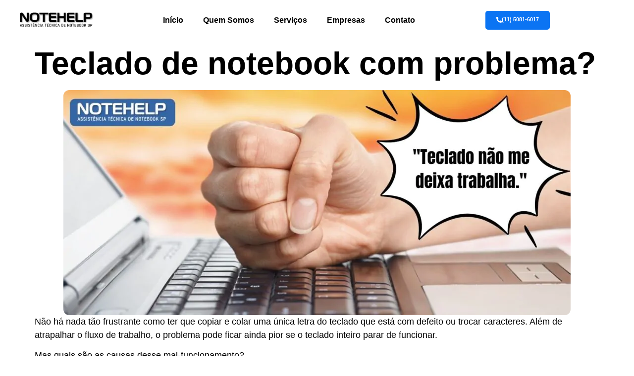

--- FILE ---
content_type: text/html; charset=UTF-8
request_url: https://notehelp.com.br/teclado-de-notebook-com-problema/
body_size: 20039
content:
<!doctype html><html lang="pt-BR" prefix="og: https://ogp.me/ns#"><head><script data-no-optimize="1">var litespeed_docref=sessionStorage.getItem("litespeed_docref");litespeed_docref&&(Object.defineProperty(document,"referrer",{get:function(){return litespeed_docref}}),sessionStorage.removeItem("litespeed_docref"));</script> <meta charset="UTF-8"><meta name="viewport" content="width=device-width, initial-scale=1"><link rel="profile" href="https://gmpg.org/xfn/11"><title>Teclado de notebook com problema? &#045; Assistência Técnica, Conserto de Notebook São Paulo</title><meta name="description" content="Não há nada tão frustrante como ter que copiar e colar uma única letra do teclado que está com defeito ou trocar caracteres. Além de atrapalhar o fluxo de"/><meta name="robots" content="follow, index, max-snippet:-1, max-video-preview:-1, max-image-preview:large"/><link rel="canonical" href="https://notehelp.com.br/teclado-de-notebook-com-problema/" /><meta property="og:locale" content="pt_BR" /><meta property="og:type" content="article" /><meta property="og:title" content="Teclado de notebook com problema? &#045; Assistência Técnica, Conserto de Notebook São Paulo" /><meta property="og:description" content="Não há nada tão frustrante como ter que copiar e colar uma única letra do teclado que está com defeito ou trocar caracteres. Além de atrapalhar o fluxo de" /><meta property="og:url" content="https://notehelp.com.br/teclado-de-notebook-com-problema/" /><meta property="og:site_name" content="Notehelp - Conserto de Notebook São Paulo" /><meta property="article:section" content="Conteúdos" /><meta property="og:image" content="https://notehelp.com.br/wp-content/uploads/2021/11/Teclado-com-problema.jpg" /><meta property="og:image:secure_url" content="https://notehelp.com.br/wp-content/uploads/2021/11/Teclado-com-problema.jpg" /><meta property="og:image:width" content="1350" /><meta property="og:image:height" content="600" /><meta property="og:image:alt" content="pessoa dando um soco em um teclado de notebook" /><meta property="og:image:type" content="image/jpeg" /><meta property="article:published_time" content="2021-11-24T13:16:14-03:00" /><meta name="twitter:card" content="summary_large_image" /><meta name="twitter:title" content="Teclado de notebook com problema? &#045; Assistência Técnica, Conserto de Notebook São Paulo" /><meta name="twitter:description" content="Não há nada tão frustrante como ter que copiar e colar uma única letra do teclado que está com defeito ou trocar caracteres. Além de atrapalhar o fluxo de" /><meta name="twitter:image" content="https://notehelp.com.br/wp-content/uploads/2021/11/Teclado-com-problema.jpg" /><meta name="twitter:label1" content="Escrito por" /><meta name="twitter:data1" content="Notehelp" /><meta name="twitter:label2" content="Tempo para leitura" /><meta name="twitter:data2" content="2 minutos" /> <script type="application/ld+json" class="rank-math-schema">{"@context":"https://schema.org","@graph":[{"@type":["LocalBusiness","Organization"],"@id":"https://notehelp.com.br/#organization","name":"Notehelp","url":"https://notehelp.com.br","logo":{"@type":"ImageObject","@id":"https://notehelp.com.br/#logo","url":"https://notehelp.com.br/wp-content/uploads/2022/05/Notehelp-Assistencia-Tecnica-de-Notebook-SP-Logo-black.png","contentUrl":"https://notehelp.com.br/wp-content/uploads/2022/05/Notehelp-Assistencia-Tecnica-de-Notebook-SP-Logo-black.png","caption":"Notehelp - Conserto de Notebook S\u00e3o Paulo","inLanguage":"pt-BR","width":"332","height":"73"},"openingHours":["Monday,Tuesday,Wednesday,Thursday,Friday,Saturday,Sunday 09:00-17:00"],"image":{"@id":"https://notehelp.com.br/#logo"}},{"@type":"WebSite","@id":"https://notehelp.com.br/#website","url":"https://notehelp.com.br","name":"Notehelp - Conserto de Notebook S\u00e3o Paulo","publisher":{"@id":"https://notehelp.com.br/#organization"},"inLanguage":"pt-BR"},{"@type":"ImageObject","@id":"https://notehelp.com.br/wp-content/uploads/2021/11/Teclado-com-problema.jpg","url":"https://notehelp.com.br/wp-content/uploads/2021/11/Teclado-com-problema.jpg","width":"1350","height":"600","caption":"pessoa dando um soco em um teclado de notebook","inLanguage":"pt-BR"},{"@type":"BreadcrumbList","@id":"https://notehelp.com.br/teclado-de-notebook-com-problema/#breadcrumb","itemListElement":[{"@type":"ListItem","position":"1","item":{"@id":"https://notehelp.com.br","name":"Home"}},{"@type":"ListItem","position":"2","item":{"@id":"https://notehelp.com.br/category/conteudos/","name":"Conte\u00fados"}},{"@type":"ListItem","position":"3","item":{"@id":"https://notehelp.com.br/teclado-de-notebook-com-problema/","name":"Teclado de notebook com problema?"}}]},{"@type":"WebPage","@id":"https://notehelp.com.br/teclado-de-notebook-com-problema/#webpage","url":"https://notehelp.com.br/teclado-de-notebook-com-problema/","name":"Teclado de notebook com problema? &#045; Assist\u00eancia T\u00e9cnica, Conserto de Notebook S\u00e3o Paulo","datePublished":"2021-11-24T13:16:14-03:00","dateModified":"2021-11-24T13:16:14-03:00","isPartOf":{"@id":"https://notehelp.com.br/#website"},"primaryImageOfPage":{"@id":"https://notehelp.com.br/wp-content/uploads/2021/11/Teclado-com-problema.jpg"},"inLanguage":"pt-BR","breadcrumb":{"@id":"https://notehelp.com.br/teclado-de-notebook-com-problema/#breadcrumb"}},{"@type":"Person","@id":"https://notehelp.com.br/author/notehelp/","name":"Notehelp","url":"https://notehelp.com.br/author/notehelp/","image":{"@type":"ImageObject","@id":"https://notehelp.com.br/wp-content/litespeed/avatar/3c2ccff079e6fb5354e071dcdd2e2b10.jpg?ver=1769135145","url":"https://notehelp.com.br/wp-content/litespeed/avatar/3c2ccff079e6fb5354e071dcdd2e2b10.jpg?ver=1769135145","caption":"Notehelp","inLanguage":"pt-BR"},"worksFor":{"@id":"https://notehelp.com.br/#organization"}},{"@type":"BlogPosting","headline":"Teclado de notebook com problema? &#045; Assist\u00eancia T\u00e9cnica, Conserto de Notebook S\u00e3o Paulo","datePublished":"2021-11-24T13:16:14-03:00","dateModified":"2021-11-24T13:16:14-03:00","articleSection":"Conte\u00fados","author":{"@id":"https://notehelp.com.br/author/notehelp/","name":"Notehelp"},"publisher":{"@id":"https://notehelp.com.br/#organization"},"description":"N\u00e3o h\u00e1 nada t\u00e3o frustrante como ter que copiar e colar uma \u00fanica letra do teclado que est\u00e1 com defeito ou trocar caracteres. Al\u00e9m de atrapalhar o fluxo de","name":"Teclado de notebook com problema? &#045; Assist\u00eancia T\u00e9cnica, Conserto de Notebook S\u00e3o Paulo","@id":"https://notehelp.com.br/teclado-de-notebook-com-problema/#richSnippet","isPartOf":{"@id":"https://notehelp.com.br/teclado-de-notebook-com-problema/#webpage"},"image":{"@id":"https://notehelp.com.br/wp-content/uploads/2021/11/Teclado-com-problema.jpg"},"inLanguage":"pt-BR","mainEntityOfPage":{"@id":"https://notehelp.com.br/teclado-de-notebook-com-problema/#webpage"}}]}</script> <link rel="alternate" type="application/rss+xml" title="Feed para Assistência Técnica, Conserto de Notebook São Paulo &raquo;" href="https://notehelp.com.br/feed/" /><link rel="alternate" type="application/rss+xml" title="Feed de comentários para Assistência Técnica, Conserto de Notebook São Paulo &raquo;" href="https://notehelp.com.br/comments/feed/" /><link data-optimized="2" rel="stylesheet" href="https://notehelp.com.br/wp-content/litespeed/css/c5d8214a11c2d34caf0c618f46e2c392.css?ver=bf051" /><link rel="preconnect" href="https://fonts.gstatic.com/" crossorigin><script type="litespeed/javascript" data-src="https://notehelp.com.br/wp-includes/js/jquery/jquery.min.js" id="jquery-core-js"></script> <link rel="https://api.w.org/" href="https://notehelp.com.br/wp-json/" /><link rel="alternate" type="application/json" href="https://notehelp.com.br/wp-json/wp/v2/posts/5860" /><link rel="EditURI" type="application/rsd+xml" title="RSD" href="https://notehelp.com.br/xmlrpc.php?rsd" /><meta name="generator" content="WordPress 6.4.7" /><link rel='shortlink' href='https://notehelp.com.br/?p=5860' /><link rel="alternate" type="application/json+oembed" href="https://notehelp.com.br/wp-json/oembed/1.0/embed?url=https%3A%2F%2Fnotehelp.com.br%2Fteclado-de-notebook-com-problema%2F" /><link rel="alternate" type="text/xml+oembed" href="https://notehelp.com.br/wp-json/oembed/1.0/embed?url=https%3A%2F%2Fnotehelp.com.br%2Fteclado-de-notebook-com-problema%2F&#038;format=xml" />
 <script type="litespeed/javascript">(function(w,d,s,l,i){w[l]=w[l]||[];w[l].push({'gtm.start':new Date().getTime(),event:'gtm.js'});var f=d.getElementsByTagName(s)[0],j=d.createElement(s),dl=l!='dataLayer'?'&l='+l:'';j.async=!0;j.src='https://www.googletagmanager.com/gtm.js?id='+i+dl;f.parentNode.insertBefore(j,f)})(window,document,'script','dataLayer','GTM-PSLQZZKS')</script> <meta name="ti-site-data" content="[base64]" /><meta name="generator" content="Elementor 3.27.7; features: e_font_icon_svg, additional_custom_breakpoints; settings: css_print_method-external, google_font-enabled, font_display-swap">
 <script type="litespeed/javascript" data-src="https://www.googletagmanager.com/gtag/js?id=G-M3T3W8Y4PJ"></script> <script type="litespeed/javascript">window.dataLayer=window.dataLayer||[];function gtag(){dataLayer.push(arguments)}
gtag('js',new Date());gtag('config','G-M3T3W8Y4PJ')</script> <link rel="icon" href="https://notehelp.com.br/wp-content/uploads/2022/05/cropped-favicon-notehelp-2-32x32.png" sizes="32x32" /><link rel="icon" href="https://notehelp.com.br/wp-content/uploads/2022/05/cropped-favicon-notehelp-2-192x192.png" sizes="192x192" /><link rel="apple-touch-icon" href="https://notehelp.com.br/wp-content/uploads/2022/05/cropped-favicon-notehelp-2-180x180.png" /><meta name="msapplication-TileImage" content="https://notehelp.com.br/wp-content/uploads/2022/05/cropped-favicon-notehelp-2-270x270.png" /></head><body class="post-template-default single single-post postid-5860 single-format-standard wp-custom-logo elementor-default elementor-kit-59"><a class="skip-link screen-reader-text" href="#content">Skip to content</a><div data-elementor-type="header" data-elementor-id="451" class="elementor elementor-451 elementor-location-header" data-elementor-post-type="elementor_library"><div class="elementor-section-wrap"><section class="elementor-section elementor-top-section elementor-element elementor-element-755c03b8 elementor-section-content-middle elementor-hidden-tablet elementor-hidden-mobile elementor-section-boxed elementor-section-height-default elementor-section-height-default" data-id="755c03b8" data-element_type="section"><div class="elementor-container elementor-column-gap-no"><div class="elementor-column elementor-col-25 elementor-top-column elementor-element elementor-element-26f1aa83" data-id="26f1aa83" data-element_type="column"><div class="elementor-widget-wrap elementor-element-populated"><div class="elementor-element elementor-element-1b46e99 elementor-widget elementor-widget-theme-site-logo elementor-widget-image" data-id="1b46e99" data-element_type="widget" data-widget_type="theme-site-logo.default"><div class="elementor-widget-container"><div class="elementor-image">
<a href="https://notehelp.com.br">
<picture><source srcset="https://notehelp.com.br/wp-content/webp-express/webp-images/uploads/2022/05/Notehelp-Assistencia-Tecnica-de-Notebook-SP-Logo-black.png.webp 332w, https://notehelp.com.br/wp-content/webp-express/webp-images/uploads/2022/05/Notehelp-Assistencia-Tecnica-de-Notebook-SP-Logo-black-300x66.png.webp 300w" sizes="(max-width: 332px) 100vw, 332px" type="image/webp"><img data-lazyloaded="1" src="[data-uri]" width="332" height="73" data-src="https://notehelp.com.br/wp-content/uploads/2022/05/Notehelp-Assistencia-Tecnica-de-Notebook-SP-Logo-black.png" class="attachment-full size-full wp-image-145 webpexpress-processed" alt="" data-srcset="https://notehelp.com.br/wp-content/uploads/2022/05/Notehelp-Assistencia-Tecnica-de-Notebook-SP-Logo-black.png 332w, https://notehelp.com.br/wp-content/uploads/2022/05/Notehelp-Assistencia-Tecnica-de-Notebook-SP-Logo-black-300x66.png 300w" data-sizes="(max-width: 332px) 100vw, 332px"></picture>				</a></div></div></div></div></div><div class="elementor-column elementor-col-50 elementor-top-column elementor-element elementor-element-52d9ee70" data-id="52d9ee70" data-element_type="column"><div class="elementor-widget-wrap elementor-element-populated"><div class="elementor-element elementor-element-3ded2295 elementor-nav-menu__align-center elementor-nav-menu--stretch elementor-nav-menu--dropdown-tablet elementor-nav-menu__text-align-aside elementor-nav-menu--toggle elementor-nav-menu--burger elementor-widget elementor-widget-nav-menu" data-id="3ded2295" data-element_type="widget" data-settings="{&quot;submenu_icon&quot;:{&quot;value&quot;:&quot;&lt;svg class=\&quot;fa-svg-chevron-down e-font-icon-svg e-fas-chevron-down\&quot; viewBox=\&quot;0 0 448 512\&quot; xmlns=\&quot;http:\/\/www.w3.org\/2000\/svg\&quot;&gt;&lt;path d=\&quot;M207.029 381.476L12.686 187.132c-9.373-9.373-9.373-24.569 0-33.941l22.667-22.667c9.357-9.357 24.522-9.375 33.901-.04L224 284.505l154.745-154.021c9.379-9.335 24.544-9.317 33.901.04l22.667 22.667c9.373 9.373 9.373 24.569 0 33.941L240.971 381.476c-9.373 9.372-24.569 9.372-33.942 0z\&quot;&gt;&lt;\/path&gt;&lt;\/svg&gt;&quot;,&quot;library&quot;:&quot;fa-solid&quot;},&quot;full_width&quot;:&quot;stretch&quot;,&quot;layout&quot;:&quot;horizontal&quot;,&quot;toggle&quot;:&quot;burger&quot;}" data-widget_type="nav-menu.default"><div class="elementor-widget-container"><nav class="elementor-nav-menu--main elementor-nav-menu__container elementor-nav-menu--layout-horizontal e--pointer-underline e--animation-drop-in"><ul id="menu-1-3ded2295" class="elementor-nav-menu"><li class="menu-item menu-item-type-post_type menu-item-object-page menu-item-home menu-item-131"><a href="https://notehelp.com.br/" class="elementor-item">Início</a></li><li class="menu-item menu-item-type-post_type menu-item-object-page menu-item-640"><a href="https://notehelp.com.br/quem-somos/" class="elementor-item">Quem Somos</a></li><li class="menu-item menu-item-type-post_type menu-item-object-page menu-item-637"><a href="https://notehelp.com.br/servicos/" class="elementor-item">Serviços</a></li><li class="menu-item menu-item-type-post_type menu-item-object-page menu-item-638"><a href="https://notehelp.com.br/empresas/" class="elementor-item">Empresas</a></li><li class="menu-item menu-item-type-post_type menu-item-object-page menu-item-639"><a href="https://notehelp.com.br/contato/" class="elementor-item">Contato</a></li></ul></nav><div class="elementor-menu-toggle" role="button" tabindex="0" aria-label="Menu Toggle" aria-expanded="false">
<svg aria-hidden="true" role="presentation" class="elementor-menu-toggle__icon--open e-font-icon-svg e-eicon-menu-bar" viewBox="0 0 1000 1000" xmlns="http://www.w3.org/2000/svg"><path d="M104 333H896C929 333 958 304 958 271S929 208 896 208H104C71 208 42 237 42 271S71 333 104 333ZM104 583H896C929 583 958 554 958 521S929 458 896 458H104C71 458 42 487 42 521S71 583 104 583ZM104 833H896C929 833 958 804 958 771S929 708 896 708H104C71 708 42 737 42 771S71 833 104 833Z"></path></svg><svg aria-hidden="true" role="presentation" class="elementor-menu-toggle__icon--close e-font-icon-svg e-eicon-close" viewBox="0 0 1000 1000" xmlns="http://www.w3.org/2000/svg"><path d="M742 167L500 408 258 167C246 154 233 150 217 150 196 150 179 158 167 167 154 179 150 196 150 212 150 229 154 242 171 254L408 500 167 742C138 771 138 800 167 829 196 858 225 858 254 829L496 587 738 829C750 842 767 846 783 846 800 846 817 842 829 829 842 817 846 804 846 783 846 767 842 750 829 737L588 500 833 258C863 229 863 200 833 171 804 137 775 137 742 167Z"></path></svg>			<span class="elementor-screen-only">Menu</span></div><nav class="elementor-nav-menu--dropdown elementor-nav-menu__container" aria-hidden="true"><ul id="menu-2-3ded2295" class="elementor-nav-menu"><li class="menu-item menu-item-type-post_type menu-item-object-page menu-item-home menu-item-131"><a href="https://notehelp.com.br/" class="elementor-item" tabindex="-1">Início</a></li><li class="menu-item menu-item-type-post_type menu-item-object-page menu-item-640"><a href="https://notehelp.com.br/quem-somos/" class="elementor-item" tabindex="-1">Quem Somos</a></li><li class="menu-item menu-item-type-post_type menu-item-object-page menu-item-637"><a href="https://notehelp.com.br/servicos/" class="elementor-item" tabindex="-1">Serviços</a></li><li class="menu-item menu-item-type-post_type menu-item-object-page menu-item-638"><a href="https://notehelp.com.br/empresas/" class="elementor-item" tabindex="-1">Empresas</a></li><li class="menu-item menu-item-type-post_type menu-item-object-page menu-item-639"><a href="https://notehelp.com.br/contato/" class="elementor-item" tabindex="-1">Contato</a></li></ul></nav></div></div></div></div><div class="elementor-column elementor-col-25 elementor-top-column elementor-element elementor-element-9278bf4" data-id="9278bf4" data-element_type="column"><div class="elementor-widget-wrap elementor-element-populated"><div class="elementor-element elementor-element-5182a77c elementor-align-right elementor-widget__width-auto elementor-widget elementor-widget-button" data-id="5182a77c" data-element_type="widget" data-widget_type="button.default"><div class="elementor-widget-container"><div class="elementor-button-wrapper">
<a class="elementor-button elementor-button-link elementor-size-xs elementor-animation-float" href="tel:+551150816017">
<span class="elementor-button-content-wrapper">
<span class="elementor-button-icon">
<svg aria-hidden="true" class="e-font-icon-svg e-fas-phone-alt" viewBox="0 0 512 512" xmlns="http://www.w3.org/2000/svg"><path d="M497.39 361.8l-112-48a24 24 0 0 0-28 6.9l-49.6 60.6A370.66 370.66 0 0 1 130.6 204.11l60.6-49.6a23.94 23.94 0 0 0 6.9-28l-48-112A24.16 24.16 0 0 0 122.6.61l-104 24A24 24 0 0 0 0 48c0 256.5 207.9 464 464 464a24 24 0 0 0 23.4-18.6l24-104a24.29 24.29 0 0 0-14.01-27.6z"></path></svg>			</span>
<span class="elementor-button-text">(11) 5081-6017</span>
</span>
</a></div></div></div></div></div></div></section><section class="elementor-section elementor-top-section elementor-element elementor-element-74220722 elementor-section-content-middle elementor-hidden-desktop elementor-section-boxed elementor-section-height-default elementor-section-height-default" data-id="74220722" data-element_type="section"><div class="elementor-container elementor-column-gap-no"><div class="elementor-column elementor-col-33 elementor-top-column elementor-element elementor-element-32740dc9" data-id="32740dc9" data-element_type="column"><div class="elementor-widget-wrap elementor-element-populated"><div class="elementor-element elementor-element-4dd578a8 elementor-widget elementor-widget-theme-site-logo elementor-widget-image" data-id="4dd578a8" data-element_type="widget" data-widget_type="theme-site-logo.default"><div class="elementor-widget-container"><div class="elementor-image">
<a href="https://notehelp.com.br">
<picture><source srcset="https://notehelp.com.br/wp-content/webp-express/webp-images/uploads/2022/05/Notehelp-Assistencia-Tecnica-de-Notebook-SP-Logo-black.png.webp 332w, https://notehelp.com.br/wp-content/webp-express/webp-images/uploads/2022/05/Notehelp-Assistencia-Tecnica-de-Notebook-SP-Logo-black-300x66.png.webp 300w" sizes="(max-width: 332px) 100vw, 332px" type="image/webp"><img data-lazyloaded="1" src="[data-uri]" width="332" height="73" data-src="https://notehelp.com.br/wp-content/uploads/2022/05/Notehelp-Assistencia-Tecnica-de-Notebook-SP-Logo-black.png" class="attachment-full size-full wp-image-145 webpexpress-processed" alt="" data-srcset="https://notehelp.com.br/wp-content/uploads/2022/05/Notehelp-Assistencia-Tecnica-de-Notebook-SP-Logo-black.png 332w, https://notehelp.com.br/wp-content/uploads/2022/05/Notehelp-Assistencia-Tecnica-de-Notebook-SP-Logo-black-300x66.png 300w" data-sizes="(max-width: 332px) 100vw, 332px"></picture>				</a></div></div></div></div></div><div class="elementor-column elementor-col-33 elementor-top-column elementor-element elementor-element-87727a0 elementor-hidden-mobile" data-id="87727a0" data-element_type="column"><div class="elementor-widget-wrap elementor-element-populated"><div class="elementor-element elementor-element-5f946a99 elementor-align-right elementor-widget-tablet__width-auto elementor-widget elementor-widget-button" data-id="5f946a99" data-element_type="widget" data-widget_type="button.default"><div class="elementor-widget-container"><div class="elementor-button-wrapper">
<a class="elementor-button elementor-button-link elementor-size-sm elementor-animation-float" href="#">
<span class="elementor-button-content-wrapper">
<span class="elementor-button-icon">
<svg aria-hidden="true" class="e-font-icon-svg e-fas-phone-alt" viewBox="0 0 512 512" xmlns="http://www.w3.org/2000/svg"><path d="M497.39 361.8l-112-48a24 24 0 0 0-28 6.9l-49.6 60.6A370.66 370.66 0 0 1 130.6 204.11l60.6-49.6a23.94 23.94 0 0 0 6.9-28l-48-112A24.16 24.16 0 0 0 122.6.61l-104 24A24 24 0 0 0 0 48c0 256.5 207.9 464 464 464a24 24 0 0 0 23.4-18.6l24-104a24.29 24.29 0 0 0-14.01-27.6z"></path></svg>			</span>
<span class="elementor-button-text">(081) 900 - 8121</span>
</span>
</a></div></div></div></div></div><div class="elementor-column elementor-col-33 elementor-top-column elementor-element elementor-element-5528322c" data-id="5528322c" data-element_type="column"><div class="elementor-widget-wrap elementor-element-populated"><div class="elementor-element elementor-element-97725e0 elementor-nav-menu__align-center elementor-nav-menu--stretch elementor-nav-menu--dropdown-tablet elementor-nav-menu__text-align-aside elementor-nav-menu--toggle elementor-nav-menu--burger elementor-widget elementor-widget-nav-menu" data-id="97725e0" data-element_type="widget" data-settings="{&quot;submenu_icon&quot;:{&quot;value&quot;:&quot;&lt;svg class=\&quot;fa-svg-chevron-down e-font-icon-svg e-fas-chevron-down\&quot; viewBox=\&quot;0 0 448 512\&quot; xmlns=\&quot;http:\/\/www.w3.org\/2000\/svg\&quot;&gt;&lt;path d=\&quot;M207.029 381.476L12.686 187.132c-9.373-9.373-9.373-24.569 0-33.941l22.667-22.667c9.357-9.357 24.522-9.375 33.901-.04L224 284.505l154.745-154.021c9.379-9.335 24.544-9.317 33.901.04l22.667 22.667c9.373 9.373 9.373 24.569 0 33.941L240.971 381.476c-9.373 9.372-24.569 9.372-33.942 0z\&quot;&gt;&lt;\/path&gt;&lt;\/svg&gt;&quot;,&quot;library&quot;:&quot;fa-solid&quot;},&quot;full_width&quot;:&quot;stretch&quot;,&quot;layout&quot;:&quot;horizontal&quot;,&quot;toggle&quot;:&quot;burger&quot;}" data-widget_type="nav-menu.default"><div class="elementor-widget-container"><nav class="elementor-nav-menu--main elementor-nav-menu__container elementor-nav-menu--layout-horizontal e--pointer-underline e--animation-drop-in"><ul id="menu-1-97725e0" class="elementor-nav-menu"><li class="menu-item menu-item-type-post_type menu-item-object-page menu-item-home menu-item-131"><a href="https://notehelp.com.br/" class="elementor-item">Início</a></li><li class="menu-item menu-item-type-post_type menu-item-object-page menu-item-640"><a href="https://notehelp.com.br/quem-somos/" class="elementor-item">Quem Somos</a></li><li class="menu-item menu-item-type-post_type menu-item-object-page menu-item-637"><a href="https://notehelp.com.br/servicos/" class="elementor-item">Serviços</a></li><li class="menu-item menu-item-type-post_type menu-item-object-page menu-item-638"><a href="https://notehelp.com.br/empresas/" class="elementor-item">Empresas</a></li><li class="menu-item menu-item-type-post_type menu-item-object-page menu-item-639"><a href="https://notehelp.com.br/contato/" class="elementor-item">Contato</a></li></ul></nav><div class="elementor-menu-toggle" role="button" tabindex="0" aria-label="Menu Toggle" aria-expanded="false">
<svg aria-hidden="true" role="presentation" class="elementor-menu-toggle__icon--open e-font-icon-svg e-eicon-menu-bar" viewBox="0 0 1000 1000" xmlns="http://www.w3.org/2000/svg"><path d="M104 333H896C929 333 958 304 958 271S929 208 896 208H104C71 208 42 237 42 271S71 333 104 333ZM104 583H896C929 583 958 554 958 521S929 458 896 458H104C71 458 42 487 42 521S71 583 104 583ZM104 833H896C929 833 958 804 958 771S929 708 896 708H104C71 708 42 737 42 771S71 833 104 833Z"></path></svg><svg aria-hidden="true" role="presentation" class="elementor-menu-toggle__icon--close e-font-icon-svg e-eicon-close" viewBox="0 0 1000 1000" xmlns="http://www.w3.org/2000/svg"><path d="M742 167L500 408 258 167C246 154 233 150 217 150 196 150 179 158 167 167 154 179 150 196 150 212 150 229 154 242 171 254L408 500 167 742C138 771 138 800 167 829 196 858 225 858 254 829L496 587 738 829C750 842 767 846 783 846 800 846 817 842 829 829 842 817 846 804 846 783 846 767 842 750 829 737L588 500 833 258C863 229 863 200 833 171 804 137 775 137 742 167Z"></path></svg>			<span class="elementor-screen-only">Menu</span></div><nav class="elementor-nav-menu--dropdown elementor-nav-menu__container" aria-hidden="true"><ul id="menu-2-97725e0" class="elementor-nav-menu"><li class="menu-item menu-item-type-post_type menu-item-object-page menu-item-home menu-item-131"><a href="https://notehelp.com.br/" class="elementor-item" tabindex="-1">Início</a></li><li class="menu-item menu-item-type-post_type menu-item-object-page menu-item-640"><a href="https://notehelp.com.br/quem-somos/" class="elementor-item" tabindex="-1">Quem Somos</a></li><li class="menu-item menu-item-type-post_type menu-item-object-page menu-item-637"><a href="https://notehelp.com.br/servicos/" class="elementor-item" tabindex="-1">Serviços</a></li><li class="menu-item menu-item-type-post_type menu-item-object-page menu-item-638"><a href="https://notehelp.com.br/empresas/" class="elementor-item" tabindex="-1">Empresas</a></li><li class="menu-item menu-item-type-post_type menu-item-object-page menu-item-639"><a href="https://notehelp.com.br/contato/" class="elementor-item" tabindex="-1">Contato</a></li></ul></nav></div></div></div></div></div></section></div></div><main id="content" class="site-main post-5860 post type-post status-publish format-standard has-post-thumbnail hentry category-conteudos"><header class="page-header"><h1 class="entry-title">Teclado de notebook com problema?</h1></header><div class="page-content"><div class="wp-block-image"><figure class="aligncenter size-large"><picture><source srcset="https://notehelp.com.br/wp-content/webp-express/webp-images/uploads/2021/11/Teclado-com-problema-1024x455.jpg.webp 1024w, https://notehelp.com.br/wp-content/webp-express/webp-images/uploads/2021/11/Teclado-com-problema-300x133.jpg.webp 300w, https://notehelp.com.br/wp-content/webp-express/webp-images/uploads/2021/11/Teclado-com-problema-768x341.jpg.webp 768w, https://notehelp.com.br/wp-content/webp-express/webp-images/uploads/2021/11/Teclado-com-problema.jpg.webp 1350w" sizes="(max-width: 1024px) 100vw, 1024px" type="image/webp"><img data-lazyloaded="1" src="[data-uri]" fetchpriority="high" decoding="async" width="1024" height="455" data-src="https://notehelp.com.br/wp-content/uploads/2021/11/Teclado-com-problema-1024x455.jpg" alt="pessoa dando um soco em um teclado de notebook" class="wp-image-5905 webpexpress-processed" title="Teclado de notebook com problema? 1" data-srcset="https://notehelp.com.br/wp-content/uploads/2021/11/Teclado-com-problema-1024x455.jpg 1024w, https://notehelp.com.br/wp-content/uploads/2021/11/Teclado-com-problema-300x133.jpg 300w, https://notehelp.com.br/wp-content/uploads/2021/11/Teclado-com-problema-768x341.jpg 768w, https://notehelp.com.br/wp-content/uploads/2021/11/Teclado-com-problema.jpg 1350w" data-sizes="(max-width: 1024px) 100vw, 1024px"></picture></figure></div><p>Não há nada tão frustrante como ter que copiar e colar uma única letra do teclado que está com defeito ou trocar caracteres. Além de atrapalhar o fluxo de trabalho, o problema pode ficar ainda pior se o teclado inteiro parar de funcionar.&nbsp;</p><p>Mas quais são as causas desse mal-funcionamento?</p><h3 class="wp-block-heading"><strong>1. Vírus</strong></h3><div class="wp-block-image"><figure class="aligncenter is-resized"><img data-lazyloaded="1" src="[data-uri]" decoding="async" data-src="https://www.oficinadanet.com.br/imagens/post/26821/virus-pc-notebook.png" alt="8 Sinais de que seu computador está infectado por um vírus" width="611" height="382" title="Teclado de notebook com problema? 2"></figure></div><p>O vírus pode deixar o teclado “louco”, fazendo com que teclas sejam digitadas sozinhas, abrindo funções indesejadas ou trocando a função dos caracteres.</p><p>Nesse caso, será necessário executar um antivírus de sua confiança devidamente atualizado.</p><p>Se mesmo com o antivírus os problemas persistirem, é também possível restaurar o sistema para um ponto/data que tenha sido previamente agendado por você ou de forma automática pelo sistema.</p><p>Outra forma mais drástica é o caso da formatação da partição do HD (<em>Hard Disk</em> ou Disco Rígido) e reinstalar todo o sistema operacional, o que não é muito recomendado ou fácil de fazer para um usuário leigo.</p><h3 class="wp-block-heading"><strong>2. Sujeira</strong></h3><div class="wp-block-image"><figure class="aligncenter is-resized"><img data-lazyloaded="1" src="[data-uri]" loading="lazy" decoding="async" data-src="https://s2.glbimg.com/SnjmidRoOSoXpUWGwMYFdzuxBsI=/0x0:695x416/984x0/smart/filters:strip_icc()/i.s3.glbimg.com/v1/AUTH_08fbf48bc0524877943fe86e43087e7a/internal_photos/bs/2021/M/P/0IA76DT4OadaCJxzyrIw/2015-12-14-2limpeza-teclado-notebook.jpg" alt="Teclado do notebook parou de funcionar? Descubra o porquê | Dicas e  Tutoriais | TechTudo" width="619" height="370" title="Teclado de notebook com problema? 3"></figure></div><p><strong>As teclas passam a grudar, a digitação falha, as teclas pressionadas não sobem</strong>, etc. Isso pode ser sinal de acúmulo de pó ou consequência de algum acidente com líquidos, como café ou refrigerante.</p><p>Para evitar que isso aconteça, <strong>cuidados com a exposição do notebook em lugares com muito pó e realizar a manutenção do aparelho</strong> são fundamentais.</p><p>Lembrando que é necessário ter bastante cuidado na hora de efetuar a limpeza do notebook, para que nenhum componente interno seja danificado.</p><p>Utilize&nbsp; frascos de spray de ar específicos para limpeza, pincéis relativamente médios/macios, cotonetes ou panos finos e até mesmo aspiradores de pequeno porte com bicos especiais.</p><p><strong>Atenção: Não devem ser utilizados produtos químicos de limpeza geral.</strong></p><h3 class="wp-block-heading"><strong>3. Troca de linguagem</strong></h3><p>Os caracteres das teclas digitadas estão trocados, como exemplo “Ç”, “;” ou +/-, entre outros.Neste caso, é provável que tenha ocorrido a troca do idioma no sistema operacional. Também pode ser uma configuração de outros softwares que tenham desconfigurado os idiomas ou gerado conflito entre software e hardware.&nbsp;</p><p>Deve se observar as configurações de idioma do teclado acessando:&nbsp;&nbsp;</p><ol><li>Menu Iniciar &gt; Painel de Controle &gt; Região e Idioma &gt; Teclados e Idiomas (caminho útil somente para as versões do sistema operacional Windows).</li><li>Clique em ALTERAR TECLADOS e verifique se o idioma destacado é o compatível com o seu teclado. Geralmente podem ser: Português Brasil (ABNT2), Estados Unidos US (internacional) ou Português – Portugal.</li></ol><p>Caso esteja errado, substitua adicionando ou removendo o idioma conforme sua necessidade.</p><h3 class="wp-block-heading"><strong>4. Teclado com defeito físico: desgaste, dano ou acidente</strong></h3><div class="wp-block-image"><figure class="aligncenter"><img data-lazyloaded="1" src="[data-uri]" width="640" height="295" decoding="async" data-src="https://phhsnews.com/img/how-to-2018/how-to-replace-your-laptop-s-keyboard-or-touchpad.jpg" alt="Como substituir o teclado ou o touchpad do seu notebook - pt.phhsnews.com" title="Teclado de notebook com problema? 4"></figure></div><p>Defeitos que não foram resolvidos com as sugestões acima ou foram visivelmente ocasionados por algum tipo de acidente ou desgaste do equipamento. Infelizmente nesses casos, o mais indicado é a <strong>troca do teclado</strong>.</p><p></p><hr class="wp-block-separator is-style-wide"/><p>Na Notehelp, fazemos a desmontagem de seu notebook e verificamos o defeito, o mesmo pode ser reparado ou substituído por um novo.</p><p>É recomendado que consulte um especialista caso não tenha conhecimento da causa do problema, para não correr o risco de gerar danos adicionais no seu notebook. Para entrar em contato com a Notehelp basta ligar para esse número <strong>(</strong><strong>11) 5081-6017</strong><strong> </strong>ou entrar em contato através deste email <a href="mailto:contato@notehelp.com.br"><strong>contato@notehelp.com.br</strong></a><strong>.&nbsp;</strong></p><p><strong>Horário:</strong></p><p>Segunda a sexta-feira das 9:00 até às 18:00</p><p>Sábado das 9:00 até ao 12:00</p><div class="post-tags"></div></div></main><div data-elementor-type="footer" data-elementor-id="484" class="elementor elementor-484 elementor-location-footer" data-elementor-post-type="elementor_library"><div class="elementor-section-wrap"><section class="elementor-section elementor-top-section elementor-element elementor-element-7140c13a elementor-section-boxed elementor-section-height-default elementor-section-height-default" data-id="7140c13a" data-element_type="section" data-settings="{&quot;background_background&quot;:&quot;classic&quot;}"><div class="elementor-container elementor-column-gap-default"><div class="elementor-column elementor-col-100 elementor-top-column elementor-element elementor-element-6b7a1438" data-id="6b7a1438" data-element_type="column"><div class="elementor-widget-wrap elementor-element-populated"><section class="elementor-section elementor-inner-section elementor-element elementor-element-5f5c320e elementor-section-boxed elementor-section-height-default elementor-section-height-default" data-id="5f5c320e" data-element_type="section"><div class="elementor-container elementor-column-gap-no"><div class="elementor-column elementor-col-25 elementor-inner-column elementor-element elementor-element-71d668dd" data-id="71d668dd" data-element_type="column"><div class="elementor-widget-wrap elementor-element-populated"><div class="elementor-element elementor-element-31bb3744 elementor-widget elementor-widget-image" data-id="31bb3744" data-element_type="widget" data-widget_type="image.default"><div class="elementor-widget-container">
<a href="https://notehelp.com.br">
<picture><source srcset="https://notehelp.com.br/wp-content/webp-express/webp-images/uploads/2022/05/Notehelp-Assistencia-Tecnica-de-Notebook-SP-Logo.png.webp 332w, https://notehelp.com.br/wp-content/webp-express/webp-images/uploads/2022/05/Notehelp-Assistencia-Tecnica-de-Notebook-SP-Logo-300x66.png.webp 300w" sizes="(max-width: 332px) 100vw, 332px" type="image/webp"><img data-lazyloaded="1" src="[data-uri]" width="332" height="73" data-src="https://notehelp.com.br/wp-content/uploads/2022/05/Notehelp-Assistencia-Tecnica-de-Notebook-SP-Logo.png" class="attachment-large size-large wp-image-54 webpexpress-processed" alt="" data-srcset="https://notehelp.com.br/wp-content/uploads/2022/05/Notehelp-Assistencia-Tecnica-de-Notebook-SP-Logo.png 332w, https://notehelp.com.br/wp-content/uploads/2022/05/Notehelp-Assistencia-Tecnica-de-Notebook-SP-Logo-300x66.png 300w" data-sizes="(max-width: 332px) 100vw, 332px"></picture>								</a></div></div><div class="elementor-element elementor-element-2e7ee2e0 elementor-position-left elementor-vertical-align-middle elementor-view-default elementor-mobile-position-top elementor-widget elementor-widget-icon-box" data-id="2e7ee2e0" data-element_type="widget" data-widget_type="icon-box.default"><div class="elementor-widget-container"><div class="elementor-icon-box-wrapper"><div class="elementor-icon-box-icon">
<a href="tel:+551150816017" class="elementor-icon" tabindex="-1" aria-label="(11) 5081-6017">
<svg aria-hidden="true" class="e-font-icon-svg e-fas-phone-alt" viewBox="0 0 512 512" xmlns="http://www.w3.org/2000/svg"><path d="M497.39 361.8l-112-48a24 24 0 0 0-28 6.9l-49.6 60.6A370.66 370.66 0 0 1 130.6 204.11l60.6-49.6a23.94 23.94 0 0 0 6.9-28l-48-112A24.16 24.16 0 0 0 122.6.61l-104 24A24 24 0 0 0 0 48c0 256.5 207.9 464 464 464a24 24 0 0 0 23.4-18.6l24-104a24.29 24.29 0 0 0-14.01-27.6z"></path></svg>				</a></div><div class="elementor-icon-box-content"><h5 class="elementor-icon-box-title">
<a href="tel:+551150816017" >
(11) 5081-6017						</a></h5></div></div></div></div><div class="elementor-element elementor-element-20912454 elementor-position-left elementor-vertical-align-middle elementor-view-default elementor-mobile-position-top elementor-widget elementor-widget-icon-box" data-id="20912454" data-element_type="widget" data-widget_type="icon-box.default"><div class="elementor-widget-container"><div class="elementor-icon-box-wrapper"><div class="elementor-icon-box-icon">
<a href="https://wa.me/5511977159412?text=Ol%C3%A1,%20gostaria%20de%20consertar%20o%20meu%20Notebook!" target="_blank" class="elementor-icon" tabindex="-1" aria-label="(11) 97715-9412">
<svg aria-hidden="true" class="e-font-icon-svg e-fab-whatsapp" viewBox="0 0 448 512" xmlns="http://www.w3.org/2000/svg"><path d="M380.9 97.1C339 55.1 283.2 32 223.9 32c-122.4 0-222 99.6-222 222 0 39.1 10.2 77.3 29.6 111L0 480l117.7-30.9c32.4 17.7 68.9 27 106.1 27h.1c122.3 0 224.1-99.6 224.1-222 0-59.3-25.2-115-67.1-157zm-157 341.6c-33.2 0-65.7-8.9-94-25.7l-6.7-4-69.8 18.3L72 359.2l-4.4-7c-18.5-29.4-28.2-63.3-28.2-98.2 0-101.7 82.8-184.5 184.6-184.5 49.3 0 95.6 19.2 130.4 54.1 34.8 34.9 56.2 81.2 56.1 130.5 0 101.8-84.9 184.6-186.6 184.6zm101.2-138.2c-5.5-2.8-32.8-16.2-37.9-18-5.1-1.9-8.8-2.8-12.5 2.8-3.7 5.6-14.3 18-17.6 21.8-3.2 3.7-6.5 4.2-12 1.4-32.6-16.3-54-29.1-75.5-66-5.7-9.8 5.7-9.1 16.3-30.3 1.8-3.7.9-6.9-.5-9.7-1.4-2.8-12.5-30.1-17.1-41.2-4.5-10.8-9.1-9.3-12.5-9.5-3.2-.2-6.9-.2-10.6-.2-3.7 0-9.7 1.4-14.8 6.9-5.1 5.6-19.4 19-19.4 46.3 0 27.3 19.9 53.7 22.6 57.4 2.8 3.7 39.1 59.7 94.8 83.8 35.2 15.2 49 16.5 66.6 13.9 10.7-1.6 32.8-13.4 37.4-26.4 4.6-13 4.6-24.1 3.2-26.4-1.3-2.5-5-3.9-10.5-6.6z"></path></svg>				</a></div><div class="elementor-icon-box-content"><h5 class="elementor-icon-box-title">
<a href="https://wa.me/5511977159412?text=Ol%C3%A1,%20gostaria%20de%20consertar%20o%20meu%20Notebook!" target="_blank" >
(11) 97715-9412						</a></h5></div></div></div></div><div class="elementor-element elementor-element-37516fb1 elementor-position-left elementor-vertical-align-middle elementor-view-default elementor-mobile-position-top elementor-widget elementor-widget-icon-box" data-id="37516fb1" data-element_type="widget" data-widget_type="icon-box.default"><div class="elementor-widget-container"><div class="elementor-icon-box-wrapper"><div class="elementor-icon-box-icon">
<a href="https://www.google.com/maps?ll=-23.579942,-46.638971&#038;z=17&#038;t=m&#038;hl=pt-BR&#038;gl=US&#038;mapclient=embed&#038;cid=2913213410693152656" target="_blank" rel="nofollow" class="elementor-icon" tabindex="-1" aria-label="Rua Vergueiro, 2045 - Conjunto 1206&lt;br/&gt; Vila Mariana - São Paulo/SP">
<svg aria-hidden="true" class="e-font-icon-svg e-fas-map-marker-alt" viewBox="0 0 384 512" xmlns="http://www.w3.org/2000/svg"><path d="M172.268 501.67C26.97 291.031 0 269.413 0 192 0 85.961 85.961 0 192 0s192 85.961 192 192c0 77.413-26.97 99.031-172.268 309.67-9.535 13.774-29.93 13.773-39.464 0zM192 272c44.183 0 80-35.817 80-80s-35.817-80-80-80-80 35.817-80 80 35.817 80 80 80z"></path></svg>				</a></div><div class="elementor-icon-box-content"><h5 class="elementor-icon-box-title">
<a href="https://www.google.com/maps?ll=-23.579942,-46.638971&#038;z=17&#038;t=m&#038;hl=pt-BR&#038;gl=US&#038;mapclient=embed&#038;cid=2913213410693152656" target="_blank" rel="nofollow" >
Rua Vergueiro, 2045 - Conjunto 1206<br/> Vila Mariana - São Paulo/SP						</a></h5></div></div></div></div><div class="elementor-element elementor-element-45b218e5 elementor-position-left elementor-vertical-align-middle elementor-view-default elementor-mobile-position-top elementor-widget elementor-widget-icon-box" data-id="45b218e5" data-element_type="widget" data-widget_type="icon-box.default"><div class="elementor-widget-container"><div class="elementor-icon-box-wrapper"><div class="elementor-icon-box-icon">
<span  class="elementor-icon">
<svg aria-hidden="true" class="e-font-icon-svg e-fas-clock" viewBox="0 0 512 512" xmlns="http://www.w3.org/2000/svg"><path d="M256,8C119,8,8,119,8,256S119,504,256,504,504,393,504,256,393,8,256,8Zm92.49,313h0l-20,25a16,16,0,0,1-22.49,2.5h0l-67-49.72a40,40,0,0,1-15-31.23V112a16,16,0,0,1,16-16h32a16,16,0,0,1,16,16V256l58,42.5A16,16,0,0,1,348.49,321Z"></path></svg>				</span></div><div class="elementor-icon-box-content"><h5 class="elementor-icon-box-title">
<span  >
Segunda a Sexta: 9h às 18h<br/> Sábado:  9h às 12h						</span></h5></div></div></div></div></div></div><div class="elementor-column elementor-col-25 elementor-inner-column elementor-element elementor-element-11d795c" data-id="11d795c" data-element_type="column"><div class="elementor-widget-wrap"></div></div><div class="elementor-column elementor-col-25 elementor-inner-column elementor-element elementor-element-58ed9ecd" data-id="58ed9ecd" data-element_type="column"><div class="elementor-widget-wrap"></div></div><div class="elementor-column elementor-col-25 elementor-inner-column elementor-element elementor-element-6644d1c8" data-id="6644d1c8" data-element_type="column"><div class="elementor-widget-wrap elementor-element-populated"><div class="elementor-element elementor-element-27cfaf79 elementor-widget elementor-widget-heading" data-id="27cfaf79" data-element_type="widget" data-widget_type="heading.default"><div class="elementor-widget-container"><h6 class="elementor-heading-title elementor-size-default">Acesso rápido</h6></div></div><div class="elementor-element elementor-element-5a41cf8e elementor-mobile-align-center elementor-icon-list--layout-traditional elementor-list-item-link-full_width elementor-widget elementor-widget-icon-list" data-id="5a41cf8e" data-element_type="widget" data-widget_type="icon-list.default"><div class="elementor-widget-container"><ul class="elementor-icon-list-items"><li class="elementor-icon-list-item">
<a href="https://notehelp.com.br/"><span class="elementor-icon-list-text">Início</span>
</a></li><li class="elementor-icon-list-item">
<a href="https://notehelp.com.br/quem-somos/"><span class="elementor-icon-list-text">Quem Somos</span>
</a></li><li class="elementor-icon-list-item">
<a href="https://notehelp.com.br/servicos/"><span class="elementor-icon-list-text">Serviços</span>
</a></li><li class="elementor-icon-list-item">
<a href="https://notehelp.com.br/empresas/"><span class="elementor-icon-list-text">Empresas</span>
</a></li><li class="elementor-icon-list-item">
<a href="https://notehelp.com.br/contato/"><span class="elementor-icon-list-text">Contato</span>
</a></li></ul></div></div></div></div></div></section><section class="elementor-section elementor-inner-section elementor-element elementor-element-2de520b1 elementor-section-boxed elementor-section-height-default elementor-section-height-default" data-id="2de520b1" data-element_type="section"><div class="elementor-container elementor-column-gap-no"><div class="elementor-column elementor-col-50 elementor-inner-column elementor-element elementor-element-44e89d3e" data-id="44e89d3e" data-element_type="column"><div class="elementor-widget-wrap elementor-element-populated"><div class="elementor-element elementor-element-7f524972 elementor-hidden-mobile elementor-widget elementor-widget-heading" data-id="7f524972" data-element_type="widget" data-widget_type="heading.default"><div class="elementor-widget-container"><h2 class="elementor-heading-title elementor-size-default">Notehelp © 2025 Todos os direitos reservados.</h2></div></div><div class="elementor-element elementor-element-5a71e953 elementor-hidden-desktop elementor-hidden-tablet elementor-widget elementor-widget-heading" data-id="5a71e953" data-element_type="widget" data-widget_type="heading.default"><div class="elementor-widget-container"><h2 class="elementor-heading-title elementor-size-default">Notehelp © 2025<br />Todos os direitos reservados.</h2></div></div></div></div><div class="elementor-column elementor-col-50 elementor-inner-column elementor-element elementor-element-304ce648" data-id="304ce648" data-element_type="column"><div class="elementor-widget-wrap elementor-element-populated"><div class="elementor-element elementor-element-69037e7a elementor-widget elementor-widget-heading" data-id="69037e7a" data-element_type="widget" data-widget_type="heading.default"><div class="elementor-widget-container"><h2 class="elementor-heading-title elementor-size-default"><a href="https://glhrm.com.br" target="_blank">Desenvolvido por GLHRM Ecom</a></h2></div></div></div></div></div></section></div></div></div></section></div></div><noscript><iframe data-lazyloaded="1" src="about:blank" data-litespeed-src="https://www.googletagmanager.com/ns.html?id=GTM-PSLQZZKS"
height="0" width="0" style="display:none;visibility:hidden"></iframe></noscript><div class="joinchat joinchat--right joinchat--btn" data-settings='{"telephone":"5511977159412","mobile_only":false,"button_delay":1,"whatsapp_web":false,"qr":false,"message_views":2,"message_delay":-10,"message_badge":false,"message_send":"Olá, gostaria de solicitar um orçamento!","message_hash":""}'><div class="joinchat__button"><div class="joinchat__button__open"></div></div></div><noscript>
<img height="1" width="1" style="display:none;" alt="" src="https://px.ads.linkedin.com/collect/?pid=7910185&fmt=gif" />
</noscript> <script data-no-optimize="1">window.lazyLoadOptions=Object.assign({},{threshold:300},window.lazyLoadOptions||{});!function(t,e){"object"==typeof exports&&"undefined"!=typeof module?module.exports=e():"function"==typeof define&&define.amd?define(e):(t="undefined"!=typeof globalThis?globalThis:t||self).LazyLoad=e()}(this,function(){"use strict";function e(){return(e=Object.assign||function(t){for(var e=1;e<arguments.length;e++){var n,a=arguments[e];for(n in a)Object.prototype.hasOwnProperty.call(a,n)&&(t[n]=a[n])}return t}).apply(this,arguments)}function o(t){return e({},at,t)}function l(t,e){return t.getAttribute(gt+e)}function c(t){return l(t,vt)}function s(t,e){return function(t,e,n){e=gt+e;null!==n?t.setAttribute(e,n):t.removeAttribute(e)}(t,vt,e)}function i(t){return s(t,null),0}function r(t){return null===c(t)}function u(t){return c(t)===_t}function d(t,e,n,a){t&&(void 0===a?void 0===n?t(e):t(e,n):t(e,n,a))}function f(t,e){et?t.classList.add(e):t.className+=(t.className?" ":"")+e}function _(t,e){et?t.classList.remove(e):t.className=t.className.replace(new RegExp("(^|\\s+)"+e+"(\\s+|$)")," ").replace(/^\s+/,"").replace(/\s+$/,"")}function g(t){return t.llTempImage}function v(t,e){!e||(e=e._observer)&&e.unobserve(t)}function b(t,e){t&&(t.loadingCount+=e)}function p(t,e){t&&(t.toLoadCount=e)}function n(t){for(var e,n=[],a=0;e=t.children[a];a+=1)"SOURCE"===e.tagName&&n.push(e);return n}function h(t,e){(t=t.parentNode)&&"PICTURE"===t.tagName&&n(t).forEach(e)}function a(t,e){n(t).forEach(e)}function m(t){return!!t[lt]}function E(t){return t[lt]}function I(t){return delete t[lt]}function y(e,t){var n;m(e)||(n={},t.forEach(function(t){n[t]=e.getAttribute(t)}),e[lt]=n)}function L(a,t){var o;m(a)&&(o=E(a),t.forEach(function(t){var e,n;e=a,(t=o[n=t])?e.setAttribute(n,t):e.removeAttribute(n)}))}function k(t,e,n){f(t,e.class_loading),s(t,st),n&&(b(n,1),d(e.callback_loading,t,n))}function A(t,e,n){n&&t.setAttribute(e,n)}function O(t,e){A(t,rt,l(t,e.data_sizes)),A(t,it,l(t,e.data_srcset)),A(t,ot,l(t,e.data_src))}function w(t,e,n){var a=l(t,e.data_bg_multi),o=l(t,e.data_bg_multi_hidpi);(a=nt&&o?o:a)&&(t.style.backgroundImage=a,n=n,f(t=t,(e=e).class_applied),s(t,dt),n&&(e.unobserve_completed&&v(t,e),d(e.callback_applied,t,n)))}function x(t,e){!e||0<e.loadingCount||0<e.toLoadCount||d(t.callback_finish,e)}function M(t,e,n){t.addEventListener(e,n),t.llEvLisnrs[e]=n}function N(t){return!!t.llEvLisnrs}function z(t){if(N(t)){var e,n,a=t.llEvLisnrs;for(e in a){var o=a[e];n=e,o=o,t.removeEventListener(n,o)}delete t.llEvLisnrs}}function C(t,e,n){var a;delete t.llTempImage,b(n,-1),(a=n)&&--a.toLoadCount,_(t,e.class_loading),e.unobserve_completed&&v(t,n)}function R(i,r,c){var l=g(i)||i;N(l)||function(t,e,n){N(t)||(t.llEvLisnrs={});var a="VIDEO"===t.tagName?"loadeddata":"load";M(t,a,e),M(t,"error",n)}(l,function(t){var e,n,a,o;n=r,a=c,o=u(e=i),C(e,n,a),f(e,n.class_loaded),s(e,ut),d(n.callback_loaded,e,a),o||x(n,a),z(l)},function(t){var e,n,a,o;n=r,a=c,o=u(e=i),C(e,n,a),f(e,n.class_error),s(e,ft),d(n.callback_error,e,a),o||x(n,a),z(l)})}function T(t,e,n){var a,o,i,r,c;t.llTempImage=document.createElement("IMG"),R(t,e,n),m(c=t)||(c[lt]={backgroundImage:c.style.backgroundImage}),i=n,r=l(a=t,(o=e).data_bg),c=l(a,o.data_bg_hidpi),(r=nt&&c?c:r)&&(a.style.backgroundImage='url("'.concat(r,'")'),g(a).setAttribute(ot,r),k(a,o,i)),w(t,e,n)}function G(t,e,n){var a;R(t,e,n),a=e,e=n,(t=Et[(n=t).tagName])&&(t(n,a),k(n,a,e))}function D(t,e,n){var a;a=t,(-1<It.indexOf(a.tagName)?G:T)(t,e,n)}function S(t,e,n){var a;t.setAttribute("loading","lazy"),R(t,e,n),a=e,(e=Et[(n=t).tagName])&&e(n,a),s(t,_t)}function V(t){t.removeAttribute(ot),t.removeAttribute(it),t.removeAttribute(rt)}function j(t){h(t,function(t){L(t,mt)}),L(t,mt)}function F(t){var e;(e=yt[t.tagName])?e(t):m(e=t)&&(t=E(e),e.style.backgroundImage=t.backgroundImage)}function P(t,e){var n;F(t),n=e,r(e=t)||u(e)||(_(e,n.class_entered),_(e,n.class_exited),_(e,n.class_applied),_(e,n.class_loading),_(e,n.class_loaded),_(e,n.class_error)),i(t),I(t)}function U(t,e,n,a){var o;n.cancel_on_exit&&(c(t)!==st||"IMG"===t.tagName&&(z(t),h(o=t,function(t){V(t)}),V(o),j(t),_(t,n.class_loading),b(a,-1),i(t),d(n.callback_cancel,t,e,a)))}function $(t,e,n,a){var o,i,r=(i=t,0<=bt.indexOf(c(i)));s(t,"entered"),f(t,n.class_entered),_(t,n.class_exited),o=t,i=a,n.unobserve_entered&&v(o,i),d(n.callback_enter,t,e,a),r||D(t,n,a)}function q(t){return t.use_native&&"loading"in HTMLImageElement.prototype}function H(t,o,i){t.forEach(function(t){return(a=t).isIntersecting||0<a.intersectionRatio?$(t.target,t,o,i):(e=t.target,n=t,a=o,t=i,void(r(e)||(f(e,a.class_exited),U(e,n,a,t),d(a.callback_exit,e,n,t))));var e,n,a})}function B(e,n){var t;tt&&!q(e)&&(n._observer=new IntersectionObserver(function(t){H(t,e,n)},{root:(t=e).container===document?null:t.container,rootMargin:t.thresholds||t.threshold+"px"}))}function J(t){return Array.prototype.slice.call(t)}function K(t){return t.container.querySelectorAll(t.elements_selector)}function Q(t){return c(t)===ft}function W(t,e){return e=t||K(e),J(e).filter(r)}function X(e,t){var n;(n=K(e),J(n).filter(Q)).forEach(function(t){_(t,e.class_error),i(t)}),t.update()}function t(t,e){var n,a,t=o(t);this._settings=t,this.loadingCount=0,B(t,this),n=t,a=this,Y&&window.addEventListener("online",function(){X(n,a)}),this.update(e)}var Y="undefined"!=typeof window,Z=Y&&!("onscroll"in window)||"undefined"!=typeof navigator&&/(gle|ing|ro)bot|crawl|spider/i.test(navigator.userAgent),tt=Y&&"IntersectionObserver"in window,et=Y&&"classList"in document.createElement("p"),nt=Y&&1<window.devicePixelRatio,at={elements_selector:".lazy",container:Z||Y?document:null,threshold:300,thresholds:null,data_src:"src",data_srcset:"srcset",data_sizes:"sizes",data_bg:"bg",data_bg_hidpi:"bg-hidpi",data_bg_multi:"bg-multi",data_bg_multi_hidpi:"bg-multi-hidpi",data_poster:"poster",class_applied:"applied",class_loading:"litespeed-loading",class_loaded:"litespeed-loaded",class_error:"error",class_entered:"entered",class_exited:"exited",unobserve_completed:!0,unobserve_entered:!1,cancel_on_exit:!0,callback_enter:null,callback_exit:null,callback_applied:null,callback_loading:null,callback_loaded:null,callback_error:null,callback_finish:null,callback_cancel:null,use_native:!1},ot="src",it="srcset",rt="sizes",ct="poster",lt="llOriginalAttrs",st="loading",ut="loaded",dt="applied",ft="error",_t="native",gt="data-",vt="ll-status",bt=[st,ut,dt,ft],pt=[ot],ht=[ot,ct],mt=[ot,it,rt],Et={IMG:function(t,e){h(t,function(t){y(t,mt),O(t,e)}),y(t,mt),O(t,e)},IFRAME:function(t,e){y(t,pt),A(t,ot,l(t,e.data_src))},VIDEO:function(t,e){a(t,function(t){y(t,pt),A(t,ot,l(t,e.data_src))}),y(t,ht),A(t,ct,l(t,e.data_poster)),A(t,ot,l(t,e.data_src)),t.load()}},It=["IMG","IFRAME","VIDEO"],yt={IMG:j,IFRAME:function(t){L(t,pt)},VIDEO:function(t){a(t,function(t){L(t,pt)}),L(t,ht),t.load()}},Lt=["IMG","IFRAME","VIDEO"];return t.prototype={update:function(t){var e,n,a,o=this._settings,i=W(t,o);{if(p(this,i.length),!Z&&tt)return q(o)?(e=o,n=this,i.forEach(function(t){-1!==Lt.indexOf(t.tagName)&&S(t,e,n)}),void p(n,0)):(t=this._observer,o=i,t.disconnect(),a=t,void o.forEach(function(t){a.observe(t)}));this.loadAll(i)}},destroy:function(){this._observer&&this._observer.disconnect(),K(this._settings).forEach(function(t){I(t)}),delete this._observer,delete this._settings,delete this.loadingCount,delete this.toLoadCount},loadAll:function(t){var e=this,n=this._settings;W(t,n).forEach(function(t){v(t,e),D(t,n,e)})},restoreAll:function(){var e=this._settings;K(e).forEach(function(t){P(t,e)})}},t.load=function(t,e){e=o(e);D(t,e)},t.resetStatus=function(t){i(t)},t}),function(t,e){"use strict";function n(){e.body.classList.add("litespeed_lazyloaded")}function a(){console.log("[LiteSpeed] Start Lazy Load"),o=new LazyLoad(Object.assign({},t.lazyLoadOptions||{},{elements_selector:"[data-lazyloaded]",callback_finish:n})),i=function(){o.update()},t.MutationObserver&&new MutationObserver(i).observe(e.documentElement,{childList:!0,subtree:!0,attributes:!0})}var o,i;t.addEventListener?t.addEventListener("load",a,!1):t.attachEvent("onload",a)}(window,document);</script><script data-no-optimize="1">window.litespeed_ui_events=window.litespeed_ui_events||["mouseover","click","keydown","wheel","touchmove","touchstart"];var urlCreator=window.URL||window.webkitURL;function litespeed_load_delayed_js_force(){console.log("[LiteSpeed] Start Load JS Delayed"),litespeed_ui_events.forEach(e=>{window.removeEventListener(e,litespeed_load_delayed_js_force,{passive:!0})}),document.querySelectorAll("iframe[data-litespeed-src]").forEach(e=>{e.setAttribute("src",e.getAttribute("data-litespeed-src"))}),"loading"==document.readyState?window.addEventListener("DOMContentLoaded",litespeed_load_delayed_js):litespeed_load_delayed_js()}litespeed_ui_events.forEach(e=>{window.addEventListener(e,litespeed_load_delayed_js_force,{passive:!0})});async function litespeed_load_delayed_js(){let t=[];for(var d in document.querySelectorAll('script[type="litespeed/javascript"]').forEach(e=>{t.push(e)}),t)await new Promise(e=>litespeed_load_one(t[d],e));document.dispatchEvent(new Event("DOMContentLiteSpeedLoaded")),window.dispatchEvent(new Event("DOMContentLiteSpeedLoaded"))}function litespeed_load_one(t,e){console.log("[LiteSpeed] Load ",t);var d=document.createElement("script");d.addEventListener("load",e),d.addEventListener("error",e),t.getAttributeNames().forEach(e=>{"type"!=e&&d.setAttribute("data-src"==e?"src":e,t.getAttribute(e))});let a=!(d.type="text/javascript");!d.src&&t.textContent&&(d.src=litespeed_inline2src(t.textContent),a=!0),t.after(d),t.remove(),a&&e()}function litespeed_inline2src(t){try{var d=urlCreator.createObjectURL(new Blob([t.replace(/^(?:<!--)?(.*?)(?:-->)?$/gm,"$1")],{type:"text/javascript"}))}catch(e){d="data:text/javascript;base64,"+btoa(t.replace(/^(?:<!--)?(.*?)(?:-->)?$/gm,"$1"))}return d}</script><script data-no-optimize="1">var litespeed_vary=document.cookie.replace(/(?:(?:^|.*;\s*)_lscache_vary\s*\=\s*([^;]*).*$)|^.*$/,"");litespeed_vary||fetch("/wp-content/plugins/litespeed-cache/guest.vary.php",{method:"POST",cache:"no-cache",redirect:"follow"}).then(e=>e.json()).then(e=>{console.log(e),e.hasOwnProperty("reload")&&"yes"==e.reload&&(sessionStorage.setItem("litespeed_docref",document.referrer),window.location.reload(!0))});</script><script data-optimized="1" type="litespeed/javascript" data-src="https://notehelp.com.br/wp-content/litespeed/js/10292f543387c42be4df1776872a8937.js?ver=bf051"></script></body></html>
<!-- Page optimized by LiteSpeed Cache @2026-01-24 01:21:29 -->

<!-- Page cached by LiteSpeed Cache 7.7 on 2026-01-24 01:21:29 -->
<!-- Guest Mode -->
<!-- QUIC.cloud UCSS in queue -->